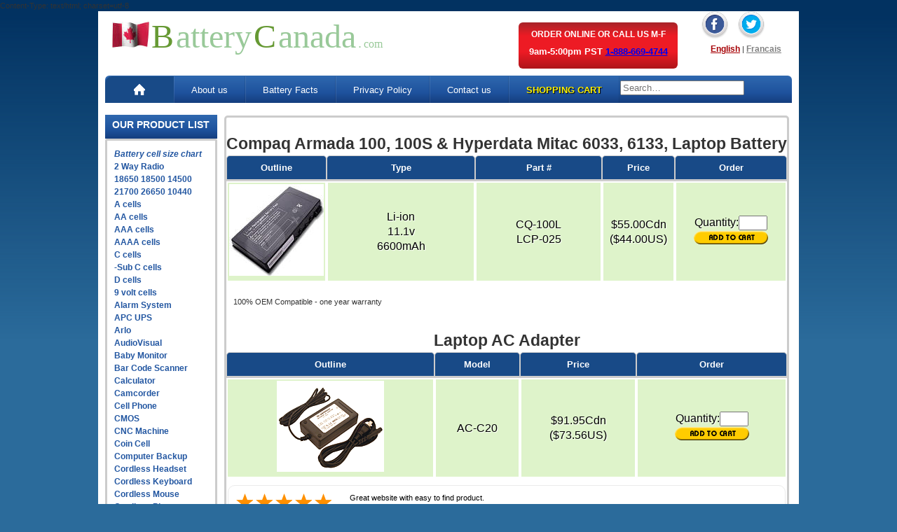

--- FILE ---
content_type: text/html
request_url: https://www.batterycanada.com/cq-100l.asp
body_size: 18856
content:
<!DOCTYPE html><head>
<link href="css/ectcart.css" rel="stylesheet" type="text/css"> Content-Type: text/html; charset=utf-8
<link rel="alternate" href="https://www.batterycanada.com" hreflang="en-ca" />
<meta http-equiv="Content-Type" content="text/html; charset=windows-1252">
<meta name="robots" content="noodp,noydir" />
<link rel="stylesheet" type="text/css" href="/css/ectcart.css">
<script src="/js/ectcart.js"></script>
<!-- Google tag (gtag.js) -->
<script async src="https://www.googletagmanager.com/gtag/js?id=G-FR7NBCKVWQ"></script>
<script>
  window.dataLayer = window.dataLayer || [];
  function gtag(){dataLayer.push(arguments);}
  gtag('js', new Date());

  gtag('config', 'G-FR7NBCKVWQ');
</script>
<script src="https://www.google.com/recaptcha/api.js" async defer></script>
<title>Compaq Armada 100, 100S & Hyperdata Mitac 6033, 6133, Laptop Battery</title>
<meta name="Description" content="Compaq Armada 100 Laptop Batteries from Canada.">
<meta name="Keywords" content="notebook,batterie,batterys,canada,bc,vancouver.">
	<link rel="stylesheet" href="css/reset.css" />
	<link rel="stylesheet" href="css/text.css" />
	<link rel="stylesheet" href="css/grid.css" />
	<link rel="stylesheet" href="css/style.css" />
	<link rel="stylesheet" href="css/responsive.css" />
	<link rel="stylesheet" href="css/stacktable.css" />
	<link rel="stylesheet" href="css/custom.css" />

<meta name="viewport" content="width=device-width, initial-scale=1, maximum-scale=1">
<meta http-equiv="X-UA-Compatible" content="IE=edge">

</head>

<body class="inner-page">
	<div class="currency-asp" style="display:none;" data-addsearch="exclude">
		
	</div>

	<div class="container_12">
		<div class="grid_12">
		<div class="grid_7 top-logo"> <a href="/" style="text-decoration: none;"><img src="img/flag-ca.jpg" alt="Canadian Flag" width="53" height="37"
					border="0">
				<font size="7" color="#669933" face="Verdana">B</font>
				<font size="7" color="#99C999" face="Verdana">attery</font>
				<font size="7" color="#669933" face="Verdana">C</font>
				<font size="7" color="#99C999" face="Verdana">anada</font>
				<font size="4" color="#99C999" face="Arial">.</font>
			<font size="3" color="#99C999" face="Verdana">com</font></a> </div>
		<div class="grid_3">
			<div class="contact-info">
				<p class="order-online">ORDER ONLINE OR CALL US M-F</p>
				<p class="tollfree">9am-5:00pm PST <a href="tel:1-888-669-4744">1-888-669-4744</a></p>
			</div>
		</div>
<div class="grid_2 language-section">
				<div class="social-widget">
					<div class="facebook social-icon">
					<a href="JavaScript:newPopup('https://facebook.com/batterycanada');"><img alt="Facebook" src="images/social_media_icons/facebook.png"  /></a>
				</div>
				<div class="twitter social-icon"><a href="JavaScript:newPopup('https://twitter.com/batterycanada');"><img alt="Twitter" src="images/social_media_icons/twitter.png" />
				</a></div>
			</div>
			<div class="language-links">
				<ul class="language">
					<li><a href="/" class="selected">English</a> <span class="pad"> | </span> <a style="color:gray" href="francais">Francais</a> </li>

				</ul>
			</div>
			</div>
		</div>
		<div class="clear"></div>
	<div class="grid_12">
				<div class='resposnvie-menu'>
					<ul class="nav2">
					<li class="shopping-text"><a href="cart.asp" class="shhopingcart">SHOPPING CART</a></li>
					<li id="search-box2" class="search-box2 nav">
				<input type="text" name="addsearch" class="addsearch" id="search"/>
					</li>
					</ul>
				</div>
				<ul class="nav">
					<li><a href="/" class="home selected homeselected"><img alt="Home" src="img/icons/home.png" /></a></li>
					<li class="index"><a href="index.htm">Home</a></li>
					<li><a href="about-us.htm">About us</a></li>
					<li><a href="battery_facts.htm">Battery Facts</a></li>
					<li><a href="Privacy.htm">Privacy Policy</a></li>
					<li><a href="contact-us.htm">Contact us</a></li>

					<li class="shopping-text"><a href="cart.asp" class="shhopingcart">SHOPPING CART</a></li>

					<li class="search-box">
						<form method="get" action="search.asp" id="search_mini_form">
						<input type="hidden" name="pg" value="1">
						<input type="text" maxlength="128" class="search_ssi_top" value="" name="stext" id="search" autocomplete="off">
						</form>
					</li>

				</ul>
			</div>
		<div class="clear"></div>
		<div class="grid_12 push_12">
			<div class="grid_2 alpha ourproduct">

				<h2 class="heading">
					<span class="text">OUR PRODUCT LIST</span>

				</h2>

				<div class="clear"></div>
				<div class="side-bar">
					<ul class="products">
						<li><em><strong><a href="battery-sizes.asp">Battery cell size chart</a></strong></em></li>
						<li> <a href="2_way_radio.htm">2 Way Radio</a> </li>
						<li> <a href="18650.asp">18650 18500 14500 21700 26650 10440</a> </li>
						<li> <a href="a-cell.asp">A cells</a> </li>
                        <li> <a href="pro415.asp">AA cells</a> </li>
						<li> <a href="pro407.asp">AAA cells</a> </li>
						<li> <a href="aaaa.asp">AAAA cells</a> </li>
						<li> <a href="c-nimh.asp">C cells</a> </li>
						<li> <a href="sub-c.asp">-Sub C cells</a> </li>
						<li> <a href="d-nimh.asp">D cells</a> </li>
						<li> <a href="9v-nimh.asp">9 volt cells</a> </li>
						<li> <a href="security-batteries.asp">Alarm System</a> </li>
						<li> <a href="apc.htm">APC UPS</a> </li>
                        <li> <a href="arlo.htm">Arlo</a> </li>
                        <li> <a href="mp3-mp4-pmp.asp">AudioVisual</a> </li>
						<li> <a href="baby-monitor.htm">Baby Monitor</a> </li>
						<li> <a href="barcode-scanner.htm">Bar Code Scanner</a> </li>
						<li> <a href="watch-batteries.htm">Calculator</a> </li>
						<li> <a href="camcorder_batteries.htm">Camcorder</a> </li>
						<li> <a href="cell_phone_batteries.htm">Cell Phone</a> </li>
						<li> <a href="cmos-battery.asp">CMOS</a> </li>
						<li> <a href="industrial-batteries.htm">CNC Machine</a> </li>
						<li> <a href="coin-cells.asp">Coin Cell</a> </li>
						<li> <a href="ups-battery.asp">Computer Backup</a> </li>
						<li> <a href="headset.htm">Cordless Headset</a> </li>
						<li> <a href="cordless-mouse.asp">Cordless Keyboard</a> </li>
						<li> <a href="cordless-mouse.asp">Cordless Mouse</a> </li>
						<li> <a href="cordless_phone_batteries.htm">Cordless Phone</a> </li>
						<li> <a href="cr123.asp">CR123</a> </li>
						<li> <a href="cr2.asp">CR2</a> </li>
						<li> <a href="crv3.asp">CRV3</a> </li>
						<li> <a href="crane.htm">Crane</a> </li>
						<li> <a href="cyclon.htm">Cyclon</a> </li>
						<li> <a href="digital_camera_batteries.asp">Digital Camera</a> </li>
						<li> <a href="dog_collar_batteries.htm">Dog Collar</a> </li>
						<li> <a href="remote-control.asp">Door Lock</a> </li>
                        <li> <a href="drone.htm">Drone</a></li>
						<li> <a href="dvd-player.asp">DVD</a> </li>
						<li> <a href="e-book-readers.asp">E-Book Reader</a> </li>
						<li> <a href="emergency-lighting.htm">Emergency Lighting</a> </li>
                        <li> <a href="emergency-radio.htm">Emergency Radio</a> </li>
						<li> <a href="exercise-machine.htm">Exercise Machine</a> </li>
						<li> <a href="metz60-38.asp">Flash Metz 60</a> </li>
						<li> <a href="flashlight-batteries.htm">Flashlight</a> </li>
						<li> <a href="game-battery.htm">Games</a> </li>
                        <li> <a href="garden-tool.htm">Garden Tool</a> </li>
						<li> <a href="digital_camera_battery.asp">General Purpose</a> </li>
						<li> <a href="digital_camera_battery.asp">Generic Batteries</a> </li>
                        <li> <a href="heatgear.htm">Glove Batteries</a> </li>
						<li> <a href="golf-rangefinder.htm">Golf Rangefinder</a> </li>
						<li> <a href="gps-batteries.htm">GPS</a> </li>
						<li> <a href="wireless-modem.asp">Hotspot</a> </li>
						<li> <a href="industrial-batteries.htm">Industrial</a> </li>
						<li> <a href="thermal-imaging.htm">Infrared Camera</a> </li>
						<li> <a href="ipad.htm">iPad</a> </li>
						<li> <a href="iPhone.asp">iPhone</a> </li>
						<li> <a href="apple.asp">iPod</a> </li>
						<li> <a href="irobot.asp">iRobot</a> </li>
						<li> <a href="keyfob.asp">Keyfob</a> </li>
                        <li> <a href="kindle.htm">Kindle</a> </li>
						<li> <a href="laptop_batteries_search.asp">Laptop</a> </li>
						<li> <a href="lcd-ps.asp">LCD Flat Screen</a> </li>
						<li> <a href="loupe.htm">Loupe Headlight</a> </li>
                        <li> <a href="metal-detector.htm">Metal Detector</a> </li>
						<li> <a href="digital_camera_battery.asp">Miscellaneous</a> </li>
						<li> <a href="cordless-mouse.asp">Mouse</a> </li>
						<li> <a href="mp3-mp4-pmp.asp">MP3, MP4, PMP</a> </li>
						<li> <a href="mp3-mp4-pmp.asp">Music Players</a> </li>
                        <li> <a href="nest.htm">Nest Thermostat</a> </li>
						<li> <a href="a0628271.asp">Nortel Companion</a> </li>
						<li> <a href="laptop_batteries_search.asp">Notebook</a> </li>
                        <li> <a href="pager.htm">Pager</a> </li>
						<li> <a href="paintball-batteries.asp">Paintball Gun</a> </li>
						<li> <a href="cell_phone_batteries.htm">PDA</a> </li>
						<li> <a href="barcode-scanner.htm">PDT</a> </li>
						<li> <a href="industrial-batteries.htm">PLC Batteries</a> </li>
						<li> <a href="atm-machine.htm">POS Terminal</a> </li>
						<li> <a href="power_tool_batteries.htm">Power Tool</a> </li>
						<li> <a href="printer-battery.htm">Printer</a> </li>
						<li> <a href="projector.htm">Projector</a> </li>
						<li> <a href="vso-bpl40.asp">Pro Video</a> </li>
						<li> <a href="raid-controller.asp">Raid Controller</a> </li>
						<li> <a href="remote-control.asp">Remote Control</a> </li>
						<li> <a href="cctv.htm">RV Camera</a> </li>
						<li> <a href="satellite-phone.htm">Satellite Phone</a> </li>
						<li> <a href="satellite-radio.htm">Satellite Radio</a> </li>
						<li> <a href="2_way_radio.htm">Scanner (Radio)</a> </li>
						<li> <a href="ups-battery.asp">Sealed lead Acid</a> </li>
						<li> <a href="security-batteries.asp">Security &amp;
								Alarm</a> </li>
						<li> <a href="solar.asp">Solar Lights</a> </li>
                        <li> <a href="shaver-battery.asp">Shaver & Toothbrush</a> </li>
						<li> <a href="mp3-mp4-pmp.asp">Speaker</a> </li>
                        <li> <a href="stairlift.htm">Stairlift</a> </li>
						<li> <a href="survey-gps.htm">Survey Instrument</a> </li>
						<li> <a href="tablet-batteries.htm">Tablet</a> </li>
						<li> <a href="test-batteries.htm">Test Equipment</a> </li>
						<li> <a href="thermal-imaging.htm">Thermal Imaging</a> </li>
						<li> <a href="tourguide.htm">Tourguide</a> </li>
                        <li> <a href="game-battery.htm">Toys</a> </li>
						<li> <a href="remote-control.asp">TV Remote Control</a> </li>
						<li> <a href="universal_laptop_battery.asp">Universal
								Lithium</a> </li>
						<li> <a href="universal_lithium_charger.asp">Universal
								Lithium Charger</a> </li>
						<li> <a href="ups-battery.asp">UPS Battery model</a> </li>
						<li> <a href="ups_batteries.htm">UPS model</a> </li>
                        <li> <a href="utility-meter-line-recloser.htm">Utility Meter & Recloser</a> </li>
						<li> <a href="vacuum.asp">Vacuum</a> </li>
						<li> <a href="wacom.htm">Wacom Tablet</a> </li>
						<li> <a href="watch-batteries.htm">Watch</a> </li>
						<li> <a href="headset.htm">Wireless Intercom</a> </li>
						<li> <a href="paintball-batteries.asp">Wireless Mic</a> </li>
						<li> <a href="wireless-modem.asp"> Wireless WiFi & Router</a> </li>
						</ul>
							<div class="clear"></div>

						</ul>
				</div>


				<div class="clear"></div>
			</div>
			<div class="grid_10 alpha innnerpage" style="margin-right:10px !important">
				<div class="innnerpage-sect">


<h2>Compaq Armada 100, 100S & Hyperdata Mitac 6033, 6133, Laptop Battery</h2>
<table class="table1 table2">
<thead>
<tr>
      <td width="17%">Outline</td>
      <td width="27%">
      Type</td>
      <td width="23%">
      Part #</td>
      <td width="13%">
      Price</td>
      <td width="20%">Order</td>
  </tr>
</thead>
    <tr>
      <td>
      <img src="images/LCP025_400.jpg" alt="Compaq Armada CQ100 Battery" width="135" height="131" border="0"></td>
      <td>Li-ion<br>
      11.1v<br>
      6600mAh</td>
      <td>CQ-100L<br />
        LCP-025</td>
      <td>$55.00Cdn<br>
        ($44.00US)</td>
      <td>
<form method="post" name="6905" action="cart.asp">
<input type="hidden" name="mode" value="add" />
<input TYPE="hidden" NAME="id" VALUE="6905">Quantity:<input type="text" name="quant" size="3">
<br><input type="image" name="AddProduct" border="0" src="images/buttons/addtocart3.gif" alt="Add To Cart">
</form>
      </td>
    </tr>
  </table>
<p align="left">

100% OEM Compatible - one year warranty </p>
<h2>Laptop AC 
Adapter</h2>
<table class="table1 table2">
<thead>
<tr>
      <td>
      Outline</td>
      <td>
      Model</td>
      <td>
      Price</td>
      <td>
      Order</td>
  </tr>
</thead>

    <tr>
     <td><img src="images/ac.gif" alt="Compaq Aramada Compatible AC Adapter" border="0"></td>
     <td>AC-C20</td>
     <td>$91.95Cdn<br>
      ($73.56US)</td>
     <td>
<form method="post" name="7481" action="cart.asp">
<input type="hidden" name="mode" value="add" />
<input TYPE="hidden" NAME="id" VALUE="7481">
Quantity:<input type="text" name="quant" size="3">
<br><input type="image" name="AddProduct" border="0" src="images/buttons/addtocart3.gif" alt="Add To Cart">
</form>
      </td>
    </tr>
  </table>
<div style="min-height: 100px;" class="shopperapproved_widget sa_rotate sa_count5 sa_vertical sa_count5 sa_bgWhite sa_colorBlack sa_borderGray sa_rounded sa_jMy sa_fixed sa_showlinks sa_large sa_showdate "></div><script type="text/javascript">var sa_interval = 5000;function saLoadScript(src) { var js = window.document.createElement('script'); js.src = src; js.type = 'text/javascript'; document.getElementsByTagName("head")[0].appendChild(js); } if (typeof(shopper_first) == 'undefined') saLoadScript('//www.shopperapproved.com/widgets/testimonial/3.0/2561.js'); shopper_first = true; </script><div style="text-align:right;"><a class="sa_footer" href="https://www.shopperapproved.com/reviews/batterycanada.com/" target="_blank" rel="nofollow"><img class="sa_widget_footer" style="border: 0;" alt="" src=https://www.shopperapproved.com/widgets/widgetfooter-darklogo.png></a></div>
<div class="clear"></div>
<div class="clear"></div>
</div>
</div>
</div>


<!-- ------------------------------------------------------------------------------ssi-body-BOTTOM-- START ---------------------------------- -->
			<div class="clear"></div>
			<div class="grid_12">
				<ul class="footer">
					<li> <img src="img/footer/visa.jpg" alt="Visa" width="81" height="49" />
					</li>
					<li> <img src="img/footer/master.jpg" alt="MasterCard" width="81" height="49" />
					</li>
					<li> <img src="francais/img/footer/paypal.jpg" width="95" height="49" alt="Paypal" /> </li>
					<li>

					</li>
					<li>
						<a name="trustlink" href="https://secure.trust-guard.com/security/4802" rel="nofollow"
							target="_blank"
							onclick="var nonwin=navigator.appName!='Microsoft Internet Explorer'?'yes':'no'; window.open(this.href.replace(/https?/, 'https'),'welcome','location='+nonwin+',scrollbars=yes,width=517,height='+screen.availHeight+',menubar=no,toolbar=no'); return false;"
							oncontextmenu="var d = new Date(); alert('Copying Prohibited by Law - This image and all included logos are copyrighted by trust-guard \251 '+d.getFullYear()+'.'); return false;"><a name="trustlink" href="https://secure.trust-guard.com/business/4802" rel="nofollow" target="_blank" onclick="var nonwin=navigator.appName!='Microsoft Internet Explorer'?'yes':'no'; window.open(this.href,'welcome','location='+nonwin+',scrollbars=yes,width=517,height='+screen.availHeight+',menubar=no,toolbar=no'); return false;" oncontextmenu="var d = new Date(); alert('Copying Prohibited by Law - This image and all included logos are copyrighted by trust-guard \251 '+d.getFullYear()+'.'); return false;"><img name="trustseal" alt="Business Seals" style="border: 0;" src="//secure.trust-guard.com/seals/newbiz/4802-lg.gif" /></a>
					</li>
					<li> <img src="img/footer/Untitled-5_12.jpg" alt="Amex" width="81" height="49" />
					</li>
					<li> <img src="img/footer/discover.jpg" alt="Discover" width="81" height="49" />
					</li>
					<li>

							<img src="img/footer/dinersclub.jpg" alt="Diners Club" width="81" height="49" />
						</a>
					</li>
				</ul>
				<div class="clear"></div>
			</div>
			<div class="clear"></div>
			<div class="grid_12 footernav">
				<ul class="footer_links">
					<li>
						<a href="/">Home</a>
					</li>
					<li class="pad">|</li>
					<li>
						<a href="about-us.htm">About us</a>
					</li>
					<li class="pad">|</li>
					<li>
						<a href="Battery_Facts.htm">Battery Facts</a>
					</li>
					<li class="pad">|</li>
					<li>
						<a href="Privacy.htm">Privacy Policy</a>
					</li>
					<li class="pad">|</li>
					<li>
						<a href="contact-us.htm">Contact us</a>
					</li>
					<li class="pad">|</li>
					<li>
						<a href="generator/data/sitemap.html">Site Map</a>
					</li>
					<li class="pad">|</li>
					<li>
						<a href="resources.htm">Resources</a>
					</li>
				</ul>
				<p class="copyright">Copyright &#169; 2023 Battery Canada All Rights Reserved.</p>
			</div>
	</div>

	<div style="line-height:16px;text-align:center;">
	<script type="text/javascript" src="https://www.ipnoid.com/tracker/lgUrl.php?stlVar2=1306&amp;rgtype=4684NR-IPIB&amp;pidnVar2=21691&amp;prtVar2=1&amp;scvVar2=12"></script><noscript><a title="IPnoid" href="https://www.ipnoid.com/"><img src="https://www.ipnoid.com/tracker/1306/4684NR-IPIB/21691/1/12/ans/" alt="IPnoid" style="border:0px;"></a></noscript>
	</div> <!-- End: IPnoid.com Service Code //-->

	<script src="https://code.jquery.com/jquery-3.4.1.min.js" integrity="sha256-CSXorXvZcTkaix6Yvo6HppcZGetbYMGWSFlBw8HfCJo=" crossorigin="anonymous"></script>
	<script src = "js/stacktable.js" ></script>
	<script src = "js/custom.js" ></script>
	<script async src="https://js.sitesearch360.com/plugin/bundle/56074.js"></script>
	<!-- Start: Copyright 2020 IPnoid.com Service Code (215654-04172020)- DO NOT MODIFY //-->

	<!-- ------------------------------------------------------------------------------ssi-body-BOTTOM-- END ---------------------------------- -->
</body>
</html>

--- FILE ---
content_type: text/css
request_url: https://www.batterycanada.com/css/text.css
body_size: 1150
content:
/*
  960 Grid System ~ Text CSS.
  Learn more ~ http://960.gs/

  Licensed under GPL and MIT.
*/

/* `Basic HTML
----------------------------------------------------------------------------------------------------*/

body {
  
    font: 13px/1.5 'Helvetica Neue', Arial, 'Liberation Sans', FreeSans, sans-serif;
}

pre,
code {
  font-family: 'DejaVu Sans Mono', Menlo, Consolas, monospace;
}

hr {
  border: 0 #ccc solid;
  border-top-width: 1px;
  clear: both;
  height: 0;
}

/* `Headings
----------------------------------------------------------------------------------------------------*/

h1 {
  font-size: 25px;
}

h2 {
  font-size: 23px;
}

h3 {
  font-size: 21px;
}

h4 {
  font-size: 16px;
}

h5 {
  font-size: 14px;
}

h6 {
  font-size: 10px;
}

/* `Spacing
----------------------------------------------------------------------------------------------------*/

ol {
  list-style: decimal;font-family:Arial, Helvetica, sans-serif;
}

ul {
  list-style: disc;font-family:Arial, Helvetica, sans-serif;
}

li {
  font-family:Arial, Helvetica, sans-serif;
}

p,
dl,
hr,
h1,
h2,
h3,
h4,
h5,
h6,
ol,
ul,
pre,
table,
address,
fieldset,
figure {
  font-family:Arial, Helvetica, sans-serif;
}
tr td h6 {
	font-size: xx-small;
	font-style: normal;
	line-height: normal;
	text-align: left;
	font-weight: normal;
	padding-left: 10px;
}


--- FILE ---
content_type: text/css
request_url: https://www.batterycanada.com/css/responsive.css
body_size: 14390
content:

/*
@media (min-width: 768px) {
  .container_12 {
    	width: 750px;
  }
  
}
@media (min-width: 992px) {
  .container_12 {
    width: 970px;
  }
  	
}
@media (min-width: 1200px) {
  .container_12 {
      width: 1000px;
  }
}
@media(max-width:1200px){
	.container_12 .grid_12, .container_16 .grid_16{
		width:100%;
		padding-left:10px;
		padding-right:10px;
		margin-left:0px;
		margin-right:0px;
		box-sizing:border-box;	
	}
}
@media(max-width:991px){
	.container_12 .grid_12, .container_16 .grid_16 {
	  width: 100%;
	}
	.col-xs-11 {
	  width: 91.66666667%;
	}
	.col-xs-10 {
	  width: 83.33333333%;
	}
	.col-xs-9 {
	  width: 75%;
	}
	.col-xs-8 {
	  width: 66.66666667%;
	}
	.container_12 .grid_7 {
	  width: 58.33333333%;
	}
	.container_12 .grid_6, .container_16 .grid_8 {
	  width: 50%;
	}
	.col-xs-5 {
	  width: 41.66666667%;
	}
	.col-xs-4 {
	  width: 33.33333333%;
	}
	.container_12 .grid_3, .container_16 .grid_4 {
	  width: 25%;
	}
	.col-xs-2 {
	  width: 16.66666667%;
	}
	.col-xs-1 {
	  width: 8.33333333%;
	}	
}*/
@media screen and (max-width: 767px) {
.container_12 .grid_12, .container_16 .grid_16 {
	width: 100%;
	padding-left: 10px;
	padding-right: 10px;
	margin-left: 0px;
	margin-right: 0px;
	box-sizing: border-box;
}
.container_12 .grid_12, .container_16 .grid_16 {
	width: 100%;
}
body {
	min-width: 0px;
}
.container_12 {
	width: 100%;
}
}

/* =================================================================================================== */
/*@media(max-width:1200px){
	ul.nav{
		width:100%; 
	}
	body{
		min-width:0px !important;	
	}
	.ourproduct_inner .side-bar {
	 	width: 100%;
	}
	.ourproduct_inner .heading {
		width: 100%;
	}
	.ourproduct_inner + .grid_10{
		width:75% !important;
		box-sizing:border-box;
		  margin-left: 20px;	
	}
	.grid_6.alpha.middlediv{
		width:72% !important;
		box-sizing:border-box;	
	}
	ul.language {
  		padding: 7px 6px 0px 0px;
	}
	.grid_3.rightbar{
		width:100%;
		box-sizing:border-box;
		text-align:center;	
	}
	a.gm {
	  text-align: center;
	  margin: 10px 25px 10px 50px;
	  float: left;
	  width: 100%;
	  margin-left: 0px;
	  margin-right: 0px;
	}
	.securelinks {
	  margin-left: 0px;
	  margin-bottom: 5px;
	  float: left;
	  width: 100%;
	  padding-bottom: 5px;
	}
	p.pp{
		height:auto;	
	}
	ul.footer li {
	  float: none;
	  display: inline-block;
	  padding: 5px;
	  margin-right: 0px;
	}
	ul.footer {
	  list-style: none;
	  margin: 0px 0px 0px 15px;
	  padding: 0;
	  text-align: center;
	}
}
@media(max-width:1025px){
	.ourproduct_inner + .grid_10 {
  		width: 78% !important;
	}
}
@media(max-width:1020px){
	.ourproduct_inner + .grid_10 {
  		width: 75% !important;
	}
}
@media(max-width:991px){
	
	body{
		min-width:0px !important;	
	}
	ul.nav li a{
		padding: 10px 18px 0px 18px;	
	}
	.heading{
		width:100%;	
	}
	
	.heading{
		box-sizing: border-box;	
	}
	.middlediv{
		width:70% !important;	
	}
	.top-logo font{
		  font-size: 24px !important;
		  padding-bottom: 8px;
		  float: left;
	}
	.top-logo img{
		float:left;	
	}
	
	
	.ourproduct_inner + .grid_10{
		width:75% !important;
		box-sizing:border-box;
		margin-left: 0px;	
	}
	.ourproduct_inner .side-bar {
	 	width: 100%;
	}
	.ourproduct_inner .heading {
		width: 100%;
	}
	body .container_12 .grid_12 .grid_10{
		margin-right:0px !important;	
		margin-left:0px !important;	
	}
	.ourproduct, .ourproduct_inner{
		margin-right:0px !important;	
	}
	
	
}*/

@media screen and (max-width:767px) {
ul.nav li a.shhopingcart, ul.nav li a.home {
	display: none;
}
.side-bar {
	width: 100%;
	padding: 10px 10px 11px 10px;
	box-sizing: border-box;
	overflow: hidden;
}
.table1.stacktable tbody th {
	box-sizing: border-box;
}
.table1.stacktable tbody th {
	width: 200% !important;
}
div.contact-info {
	width: 215px;
	margin-top: 16px;
	height: 50px;
}
.top-logo font {
	font-size: 24px !important;
	padding-bottom: 8px;
	float: left;
}
p.tollfree {
	font-size: 12px;
	padding: 1px 6px;
}
p.order-online {
	padding-top: 5px;
}
ul.language {
	padding: 4px 6px 0px 0px;
}
.top-logo a {
	margin-top: 20px;
	float: left;
	width: 100%;
}
.social-widget {
	background-color: transparent;
	margin: -11px 1px;
	position: absolute;
	width: auto;
	right: 0px;
	top: 113px;
	overflow: hidden;
	z-index: 1;
}
.social-icon > img {
	margin-bottom: 0px;
}
.social-icon > img {
	display: inline;
	margin-bottom: 0px;
	width: 40px;
}
.table-left {
	margin-bottom: 10px !important;
}
table.table1 + p {
	margin-top: 10px;
}
.table1.stacktable tbody th {
	width: 100% !important;
}
.grid_1, .grid_2, .grid_3, .grid_4, .grid_5, .grid_6, .grid_7, .grid_8, .grid_9, .grid_10, .grid_11, .grid_12, .grid_13, .grid_14, .grid_15, .grid_16 {
	margin-left: 0px;
	margin-right: 0px;
}
.videocontainer {
	display: none;
}
.info, .success, .warning, .error, .validation {
	padding: 0px 10px 0px 10px;
}
.ourproduct_inner + .grid_10 {
	width: 100% !important;
	box-sizing: border-box;
}
ul.product-thumbs li {
	float: none;
	width: 142px;
	height: 160px;
	display: inline-block;
}
ul.product-thumbs {
	text-align: center;
}
.innnerpage-sect {
	min-height: 0px !important;
}
.table2.stacktable {
	background: rgb(222, 243, 202);
}
.table2.stacktable tr {
	border-bottom: 2px solid #fff;
	float: left;
	width: 100%;
	box-sizing: border-box;
}
.table2.stacktable tr td {
	/* width: 48% !important; */
	display: inline-block !important;
	height: 100%;
	overflow: hidden;
	border: 0px;
	border-left: 3px solid #fff;
	background: rgb(222, 243, 202);
	float: left;
}
.table2.stacktable tr td:first-child {
	border: 0px;
}
/*
.innnerpage-sect .table2 tr td {
    width: 46% !important;
    display: block !important;
    float: left;
    border: 1px solid #FFFFFF;
    border-radius: 0px;
	margin-bottom: -1px;
    margin-right: -1px;
}

*/







table.table1{
	
	
	    background: #DEF3CA;	
	
}




/*





.innnerpage-sect .table2 tr td:first-child {
}
.innnerpage-sect table.table-left td {
	width: 48% !important;
	display: inline-block !important;
}
*/
.grid_2.alpha.ourproduct_inner + .grid_10 {
	width: 100%;
}
.grid_3.alpha.ourproduct, .grid_3.alpha.ourproduct .heading, .grid_6.alpha.middlediv, .grid_3.alpha.rightbar {
	width: 100% !important;
	box-sizing: border-box;
}
ul.products li {
	padding: 4px 0px;
	border-bottom: 1px solid #f1f1f1;
}
ul.products {
	text-align: center;
}
ul.products li:last-child {
	border-bottom: 0px solid #f1f1f1;
}
.resposnvie-menu {
	width: 100%;
	float: left;
	display: block;
	position: relative;
	height: 35px;
	cursor: pointer;
	margin-top: 10px;
	border-radius: 4px;
	background: url(../img/icons/home.png) no-repeat;
	background-position: 4% 8px;
	background-color: #2A62AA;
}
/*.resposnvie-menu:before{
		content:'Menu';
		position:absolute;
		left:10px;
		top:6px;
		color:#333;
		font-size:14px;	
	}*/
ul.nav li a.home:first-child {
	float: left;
	width: 100% !important;
	text-align: center;
	box-sizing: border-box;
}
#cse-search-box {
	float: none;
}
ul.nav {
	display: none;
	height: auto;
	float: left;
	width: 100%;
	box-sizing: border-box;
}
ul.nav li {
	height: auto !important;
	width: 100%;
	text-align: center;
	box-sizing: border-box;
}
ul.nav li a {
	width: 100%;
	text-align: center;
	box-sizing: border-box;
}
.grid_7.top-logo {
	float: left;
	width: 100%;
}
.top-logo font {
	float: none;
}
.top-logo img {
	float: none;
	width: 30px;
	height: auto;
}
.top-logo a {
	text-align: center;
}
h2.content_heading {
	font-size: 17px;
	font-weight: bold;
	width: 96%;
	box-sizing: border-box;
	margin: 10px 10px 0px 10px;
}
a.gm {
	float: left;
	width: 100%;
	text-align: center;
	margin: 10px 0px 10px 0px;
}
.readmore, .readmore1 {
	float: none;
	display: inline-block;
}
ul.footer {
	text-align: center;
	margin-top: 10px;
	margin-bottom: 10px;
	box-sizing: border-box;
	margin-left: 0px;
}
ul.footer li {
	float: none;
	padding: 2px 0px;
	margin-right: 0px;
	display: inline-block;
}
ul.footer_links li {
	float: none;
	display: inline-block;
}
ul.footer_links {
	width: 100%;
	text-align: center;
	float: left;
}
p.copyright {
	width: 100%;
	text-align: center !important;
}
p.gm-msg {
	text-align: center;
	margin: 0px 0px;
}
.signature {
	padding-left: 10px;
	box-sizing: border-box;
	text-align: center;
}
.quote {
	float: left;
	width: 100%;
	text-align: center;
	margin: 0px;
	box-sizing: border-box;
}
.product_display {
	height: auto;
	padding-bottom: 15px;
}
.rideside-bar {
	text-align: center;
}
.securelinks {
	margin-left: 0px;
	width: 100%;
}
p.pp {
	height: auto !important;
	text-align:left;
	}
	
.product_display a {
	margin: 0px;
	width: 100%;
	text-align: center;
	float: left;
}
.grid_2.alpha.ourproduct_inner {
	width: 100%;
}
.grid_3.alpha.ourproduct {
	width: 100%;
}
.grid_2.alpha.ourproduct_inner .heading {
	width: 100%;
	box-sizing: border-box;
	position: relative;
	cursor: pointer;
}
.grid_3.alpha.ourproduct .heading {
	width: 100%;
	position: relative;
	cursor: pointer;
}
.grid_2.alpha.ourproduct_inner .heading:after, .grid_3.alpha.ourproduct .heading:after {
	position: absolute;
	width: 25px;
	height: 25px;
	content: '';
	top: 4px;
	z-index: 1;
	right: 10px;
	background: url(../images/menu51.png) no-repeat;
}
.grid_2.alpha.ourproduct_inner .side-bar, .grid_3.alpha.ourproduct .side-bar {
	width: 100%;
	display: none;
}
.grid_2.alpha.ourproduct_inner .side-bar .products {
}
 .st-head-row.st-head-row-main, .table1.stacktable tbody th, {
 box-sizing:border-box;
}
.social-widget {
	top: 97px;
}




table.cobtbl{
	
	width:auto;
	margin-left:0px;	
	
}

td.cobhdr{
	
	  padding: 0px 5px;
	
}

table.cobtbl.cob_form{
	
	width:100%;	
	
}

table.cobtbl.cob_form select{
	
	
	width:50%;	
}

table.cobtbl.cob_form td.cobhl, table.cobtbl.cob_form td.cobll{
	
  width: 96%;
  display: block;
  text-align: left;
  padding: 0px 10px;
  height: auto;
	
}

table.cobtbl.cob_form td.cobll input[type="text"],
table.cobtbl.cob_form td.cobll input[type="email"],
table.cobtbl.cob_form td.cobll input[type="phone"],
table.cobtbl.cob_form td.cobll textarea,
table.cobtbl.cob_form td.cobll select{
	
	width:100%;	
	
}


td.cobll{
	
	font-size:11px;	
	
}



td.cobll select{
	
	font-size:11px;	
	width:50%;	
}
}

@media(max-width:587px) {
/*
.innnerpage-sect table.table-left td {
	width: 46% !important;
	display: inline-block !important;
}
*/
table.table1{
	
	
	    background: #DEF3CA;	
	
}
/*
.innnerpage-sect .table2 tr td {
    width: 46% !important;
    display: block !important;
    float: left;
    border: 1px solid #FFFFFF;
    border-radius: 0px;
	margin-bottom: -1px;
    margin-right: -1px;
}
*/
.top-logo font {
	font-size: 24px !important;
}
}

@media(max-width:360px) {
.top-logo + .grid_3 {
	float: left;
	width: 100%;
}
div.contact-info {
	width: 100%;
	height: auto;
	box-sizing: border-box;
}
.language-section {
	width: 100%;
}
ul.language {
	float: left;
	width: 88%;
	text-align: center;
}
ul.language li {
	float: none;
	display: inline-block;
}
ul.product-thumbs li img.shadow {
	margin-left: 11px;
}
ul.product-thumbs li a {
	text-align: center;
	margin-left: 11px;
}
ul.product-thumbs li {
	margin-right: 5px;
	width: 129px;
}
.social-widget {
	top: 135px;
}
}

table#miyazaki {
	margin: 0 auto;
	border-collapse: collapse;
	font-weight: 100;
	text-rendering: optimizeLegibility;
	border-radius: 5px;
}
table#miyazaki caption {
	background-image: url(https://s3-us-west-2.amazonaws.com/s.cdpn.io/4273/miyazaki.png), url(https://s3-us-west-2.amazonaws.com/s.cdpn.io/4273/miyazaki2.png);
	background-size: contain;
	background-repeat: no-repeat;
	background-position: center left, center right;
}
table#miyazaki thead th {
	font-weight: 600;
}
table#miyazaki thead th, table#miyazaki tbody td {
}
table#miyazaki tbody td {
}
table#miyazaki tbody tr:not(:last-child) {
	border-top: 1px solid #ddd;
	border-bottom: 1px solid #ddd;
}

@media screen and (max-width: 991px) {
table#miyazaki caption {
	background-image: none;
}
table#miyazaki thead {
	display: none;
}
table#miyazaki tbody td {
	display: block !important;
	padding: .6rem;
	position: relative;
	width: auto !important;
	height: auto !important;
	padding-left: 40%;
	text-align: left;
	padding-right: 2px;
}
table#miyazaki tbody tr td:first-child {
	background: #666;
	color: #fff;
}
table#miyazaki tbody td:before {
	content: attr(data-th);
	font-weight: bold;
	display: inline-block;
	width: 6rem;
	position: absolute;
	left: 0px;
	width: 42%;
	text-align: left;
	top: 39%;
	padding-left: 10px;
	font-size: 14px;
}
.table1 tbody th {
	
	border: 0px;
	margin-top: 10px;
}
.table1.stacktable tbody th {
	
	text-align: center;
	width: 100%;
	

	float: left;
	color:#fff;
    text-shadow:1px 1px 1px #184A87;
    border:1px solid #ccc;
    border-bottom:3px solid #ccc;
    
    -webkit-border-top-left-radius:5px;
    -webkit-border-top-right-radius:5px;
    -moz-border-radius:5px 5px 0px 0px;
    border-top-left-radius:5px;
    border-top-right-radius:5px;
}
#cse-search-results {
	box-sizing: border-box;
}
}
.shhopingcart.pull-rightMenu {
	color: #fff200 !important;
	font-weight: bold;
	text-transform: uppercase;
	text-shadow: 1px 1px 1px #000;
	font-size: 13px;
	float: right;
	margin-top: 6px;
	margin-right: 16px;
}

.hidden_home_icon {
	color: transparent;
	min-height: 35px;
	min-width: 18px;
	float: left;
	margin-left: 20px;
}

@media screen and (max-width: 500px) {
.innnerpage-sect h2 {
	font-size: 15px;
}
.innnerpage-sect p {
	font-size: 11px !important;
}
table.table1 * {
	font-size: 12px !important;
	font-weight: 400;
}

td.cobll{
	
	font-size:11px;	
	
}

td.cobll select{
	
	font-size:11px;	
	width:50%;	
}

}

@media screen and (max-width: 480px) {
#green_box {
	display: none !important;
}

}
@media screen and (max-width: 380px) {
	
td.cobhdr {
  padding: 0px 0px;
    font-size: 9px;
}

td.cobll {
  font-size: 9px;
}

td.cobhl, td.cobll {
  width: 93%;
  
}	

}

--- FILE ---
content_type: application/javascript;charset=UTF-8
request_url: https://js.sitesearch360.com/plugin/bundle/56074.js
body_size: 344
content:
(function(){window.ss360Config={"searchBox":{"selector":"input#search","searchButton":"","placeholder":"Search…"},"results":{"fullScreenConfig":{},"integrationType":"layover","group":false,"showRelatedQueries":false,"embedConfig":{"contentBlock":"main"}},"queryTerm":{"highlightColor":"#b5f948"},"layout":{"navigation":{"flatTabs":true}},"siteId":"www.batterycanada.com"};if(document.getElementById("ss360-bundle-js")!==null){if('initializeSs360' in window){window.initializeSs360();}}else{var e=document.createElement("script");e.setAttribute("id", "ss360-bundle-js");e.src="https://cdn.sitesearch360.com/v15/sitesearch360-v15.frozen.ec211ef93156fa2c9d773e5d768ec536.js";e.setAttribute("defer","defer");var body=document.getElementsByTagName("body")[0];if(body){body.appendChild(e);}else{(document.attachEvent?"complete"===document.readyState:"loading"!==document.readyState)?document.getElementsByTagName("body")[0].appendChild(e):document.addEventListener("DOMContentLoaded",function(){document.getElementsByTagName("body")[0].appendChild(e)});}}})();

--- FILE ---
content_type: application/javascript
request_url: https://www.shopperapproved.com/widgets/testimonial/3.0/2561.js
body_size: 9727
content:

var sa_widget_overall = '4.7';
var sa_widget_overallcount = '14460';
var dark_logo = 'https://www.shopperapproved.com/widgets/images/widgetfooter-darklogo-eng.png';
var darknarrow_logo = 'https://www.shopperapproved.com/widgets/images/widgetfooter-darknarrow-eng.png';
var white_logo = 'https://www.shopperapproved.com/widgets/images/widgetfooter-whitelogo-eng.png';
var whitenarrow_logo = 'https://www.shopperapproved.com/widgets/images/widgetfooter-whitenarrow-eng.png';
var colorized_logo = 'https://www.shopperapproved.com/widgets/images/widgetfooter-darklogo-eng-colorized.png';

//Cached 2026-01-23 08:10:35

sa_id = '2561';
sa_widget_contents = [{"name":"<span class=\"sa_displayname\">B. U.<\/span><span class=\"sa_location\">- <span class=\"sa_stateprov\">ON<\/span>, <span class=\"sa_country\">canada<\/span><\/span>","date":"21 Jan 2026","stars":"5.0","link":"https:\/\/www.shopperapproved.com\/reviews\/batterycanada.com?reviewid=212542381","comments":"    Great website with easy to find product.\n    "},{"name":"<span class=\"sa_displayname\">Richard G.<\/span>","date":"20 Jan 2026","stars":"5.0","link":"https:\/\/www.shopperapproved.com\/reviews\/batterycanada.com?reviewid=212485737","comments":"    Excellent response online . Could have used some advice in the replacement.  Didn't realize at first the cord extension that fit into the channel had to be lifted at one end instead of belonging to something else.  Fortunately I fugured it out and it works fine\n    "},{"name":"<span class=\"sa_displayname\">David C.<\/span>","date":"19 Jan 2026","stars":"5.0","link":"https:\/\/www.shopperapproved.com\/reviews\/batterycanada.com?reviewid=213523141","comments":"    I found the exact battery I needed w\/o all the Amazon misleading stuff.  Thanks!\n    "},{"name":"<span class=\"sa_displayname\">James N.<\/span>","date":"16 Jan 2026","stars":"5.0","link":"https:\/\/www.shopperapproved.com\/reviews\/batterycanada.com?reviewid=213361614","comments":"    Very easy to place my order\n    "},{"name":"<span class=\"sa_displayname\">Bruce B.<\/span>","date":"14 Jan 2026","stars":"5.0","link":"https:\/\/www.shopperapproved.com\/reviews\/batterycanada.com?reviewid=213247961","comments":"    Good\n    "},{"name":"<span class=\"sa_displayname\">Gerard A.<\/span>","date":"07 Jan 2026","stars":"5.0","link":"https:\/\/www.shopperapproved.com\/reviews\/batterycanada.com?reviewid=212857433","comments":"    Easy to find the product and quick easy check out\n    "},{"name":"<span class=\"sa_displayname\">Kinley M.<\/span>","date":"07 Jan 2026","stars":"5.0","link":"https:\/\/www.shopperapproved.com\/reviews\/batterycanada.com?reviewid=212836418","comments":"    Thanks for having all the cross referencing, made it easy to find the right fit for my project.\n    "},{"name":"<span class=\"sa_displayname\">Jean R.<\/span>","date":"04 Jan 2026","stars":"5.0","link":"https:\/\/www.shopperapproved.com\/reviews\/batterycanada.com?reviewid=212698964","comments":"    OK.\n    "},{"name":"<span class=\"sa_displayname\">Lorne S.<\/span>","date":"03 Jan 2026","stars":"5.0","link":"https:\/\/www.shopperapproved.com\/reviews\/batterycanada.com?reviewid=212671307","comments":"    so far ,so good. Hopefully I receive the battery I ordered\n    "},{"name":"<span class=\"sa_displayname\">Ron B.<\/span>","date":"01 Jan 2026","stars":"5.0","link":"https:\/\/www.shopperapproved.com\/reviews\/batterycanada.com?reviewid=212577980","comments":"    Quick and easy.\n    "},{"name":"<span class=\"sa_displayname\">Don H.<\/span>","date":"27 Dec 2025","stars":"5.0","link":"https:\/\/www.shopperapproved.com\/reviews\/batterycanada.com?reviewid=212329344","comments":"    Very easy\n    "},{"name":"<span class=\"sa_displayname sa_anonymous\">A Reviewer<\/span>","date":"23 Dec 2025","stars":"5.0","link":"https:\/\/www.shopperapproved.com\/reviews\/batterycanada.com?reviewid=212154783","comments":"    Very easy if you know what you're looking for! ;)\n    "},{"name":"<span class=\"sa_displayname\">Grandpa E.<\/span><span class=\"sa_location\">- <span class=\"sa_stateprov\">BC<\/span>, <span class=\"sa_country\">canada<\/span><\/span>","date":"22 Dec 2025","stars":"5.0","link":"https:\/\/www.shopperapproved.com\/reviews\/batterycanada.com?reviewid=210643815","comments":"    The battery for iPod shuffle is as small and light as a button battery. I find the shipping charge overpriced. Otherwise I have No complaint, I will order from them again. I will need new battery for iPhone 11, an iPod shuffle, MacBook Pro, and Sony vaio carbon .\n    "},{"name":"<span class=\"sa_displayname\">stan S.<\/span>","date":"14 Dec 2025","stars":"5.0","link":"https:\/\/www.shopperapproved.com\/reviews\/batterycanada.com?reviewid=210279014","comments":"    all good\n    "},{"name":"<span class=\"sa_displayname\">Jose R.<\/span>","date":"09 Dec 2025","stars":"5.0","link":"https:\/\/www.shopperapproved.com\/reviews\/batterycanada.com?reviewid=211382015","comments":"    So Far Happy\n    "},{"name":"<span class=\"sa_displayname\">Jael D.<\/span>","date":"09 Dec 2025","stars":"5.0","link":"https:\/\/www.shopperapproved.com\/reviews\/batterycanada.com?reviewid=211371153","comments":"    service clair et rapide\n    "},{"name":"<span class=\"sa_displayname\">SOLENTRICS<\/span>","date":"06 Dec 2025","stars":"5.0","link":"https:\/\/www.shopperapproved.com\/reviews\/batterycanada.com?reviewid=211201633","comments":"    QUICK AND EASY\n    "},{"name":"<span class=\"sa_displayname\">clare W.<\/span>","date":"05 Dec 2025","stars":"5.0","link":"https:\/\/www.shopperapproved.com\/reviews\/batterycanada.com?reviewid=211158748","comments":"    This is my second order with Vidtek. Super easy!\n    "},{"name":"<span class=\"sa_displayname\">Charles M.<\/span><span class=\"sa_location\">- <span class=\"sa_stateprov\">Ontario<\/span>, <span class=\"sa_country\">canada<\/span><\/span>","date":"02 Dec 2025","stars":"5.0","link":"https:\/\/www.shopperapproved.com\/reviews\/batterycanada.com?reviewid=209591419","comments":"    Easy, fast\n    "},{"name":"<span class=\"sa_displayname\">Richard G.<\/span>","date":"29 Nov 2025","stars":"5.0","link":"https:\/\/www.shopperapproved.com\/reviews\/batterycanada.com?reviewid=210693960","comments":"    Well structured catalog. I appreciate seeing an image of the battery differences between the A and B model on the Dyson DC35\n    "},{"name":"<span class=\"sa_displayname\">Peter M.<\/span><span class=\"sa_location\">- <span class=\"sa_stateprov\">Ontario<\/span>, <span class=\"sa_country\">canada<\/span><\/span>","date":"20 Nov 2025","stars":"5.0","link":"https:\/\/www.shopperapproved.com\/reviews\/batterycanada.com?reviewid=208845794","comments":"    found what i was looking for, and had an easy check out\n    "},{"name":"<span class=\"sa_displayname\">Fintan C.<\/span><span class=\"sa_location\">- <span class=\"sa_stateprov\">NL<\/span>, <span class=\"sa_country\">Canada<\/span><\/span>","date":"15 Nov 2025","stars":"5.0","link":"https:\/\/www.shopperapproved.com\/reviews\/batterycanada.com?reviewid=208661516","comments":"    Happy with the simplicity of the process and Canadian Supplier.  Yes.\n    "},{"name":"<span class=\"sa_displayname\">Grandpa E.<\/span><span class=\"sa_location\">- <span class=\"sa_stateprov\">BC<\/span>, <span class=\"sa_country\">canada<\/span><\/span>","date":"14 Nov 2025","stars":"5.0","link":"https:\/\/www.shopperapproved.com\/reviews\/batterycanada.com?reviewid=208622057","comments":"    Outstanding\n    "},{"name":"<span class=\"sa_displayname\">Barbara B.<\/span>","date":"13 Nov 2025","stars":"5.0","link":"https:\/\/www.shopperapproved.com\/reviews\/batterycanada.com?reviewid=209679697","comments":"    Easy to order.\n    "},{"name":"<span class=\"sa_displayname\">Jean B.<\/span>","date":"12 Nov 2025","stars":"5.0","link":"https:\/\/www.shopperapproved.com\/reviews\/batterycanada.com?reviewid=209662078","comments":"    Easy web site\n    "},{"name":"<span class=\"sa_displayname\">Tom C.<\/span>","date":"04 Nov 2025","stars":"5.0","link":"https:\/\/www.shopperapproved.com\/reviews\/batterycanada.com?reviewid=209183636","comments":"    Good finding someone in Canada. Will let my rx1710 live again.\n    "},{"name":"<span class=\"sa_displayname sa_anonymous\">A Reviewer<\/span>","date":"03 Nov 2025","stars":"5.0","link":"https:\/\/www.shopperapproved.com\/reviews\/batterycanada.com?reviewid=209137528","comments":"    First time hope I have it right\n    "},{"name":"<span class=\"sa_displayname\">David M.<\/span>","date":"01 Nov 2025","stars":"5.0","link":"https:\/\/www.shopperapproved.com\/reviews\/batterycanada.com?reviewid=209016458","comments":"    Easy to navigate site and got what I needed.\n    "},{"name":"<span class=\"sa_displayname\">Tj<\/span>","date":"29 Oct 2025","stars":"5.0","link":"https:\/\/www.shopperapproved.com\/reviews\/batterycanada.com?reviewid=207714784","comments":"    Great selection...always find what I need.\n    "},{"name":"<span class=\"sa_displayname\">Danny C.<\/span>","date":"27 Oct 2025","stars":"5.0","link":"https:\/\/www.shopperapproved.com\/reviews\/batterycanada.com?reviewid=208710523","comments":"    Really good\n    "},{"name":"<span class=\"sa_displayname sa_anonymous\">A Reviewer<\/span>","date":"27 Oct 2025","stars":"5.0","link":"https:\/\/www.shopperapproved.com\/reviews\/batterycanada.com?reviewid=208707405","comments":"    quick response and bought from here before and am doing it again.\n    "},{"name":"<span class=\"sa_displayname\">Veronika M.<\/span>","date":"21 Oct 2025","stars":"5.0","link":"https:\/\/www.shopperapproved.com\/reviews\/batterycanada.com?reviewid=208427338","comments":"    Great! Happy to support a Canadian company.\n    "},{"name":"<span class=\"sa_displayname\">Terence G.<\/span>","date":"11 Oct 2025","stars":"5.0","link":"https:\/\/www.shopperapproved.com\/reviews\/batterycanada.com?reviewid=207889486","comments":"    Fast and easy\n    "},{"name":"<span class=\"sa_displayname\">Jeff W.<\/span>","date":"07 Oct 2025","stars":"5.0","link":"https:\/\/www.shopperapproved.com\/reviews\/batterycanada.com?reviewid=207690108","comments":"    Very happy with my experience. Have hard to find surgical headlight battery and was able to find easily on the site. Happy it\u2019s a Canadian business.\n    "},{"name":"<span class=\"sa_displayname\">Fred S.<\/span><span class=\"sa_location\">- <span class=\"sa_stateprov\">Nova Scotia<\/span>, <span class=\"sa_country\">Canada<\/span><\/span>","date":"03 Oct 2025","stars":"5.0","link":"https:\/\/www.shopperapproved.com\/reviews\/batterycanada.com?reviewid=206333202","comments":"    This is a very usable, no-frills website that has a search that works well. Shipping-time estimates would have been nice when choosing between Canada Post and courier shipping. After ordering, I received a Canada Post tracking number, and the shipment arrived sooner than estimated by Canada Post. The batteries fit and are working well.\n    "},{"name":"<span class=\"sa_displayname\">Peyton D.<\/span>","date":"22 Sep 2025","stars":"5.0","link":"https:\/\/www.shopperapproved.com\/reviews\/batterycanada.com?reviewid=206920457","comments":"    easy website to manage\n    "},{"name":"<span class=\"sa_displayname\">David B.<\/span>","date":"22 Sep 2025","stars":"5.0","link":"https:\/\/www.shopperapproved.com\/reviews\/batterycanada.com?reviewid=206891584","comments":"    No Comment\n    "},{"name":"<span class=\"sa_displayname\">Russell C.<\/span>","date":"20 Sep 2025","stars":"5.0","link":"https:\/\/www.shopperapproved.com\/reviews\/batterycanada.com?reviewid=205616480","comments":"    So far....so good. But, we will see how well the delivery goes.\n    "},{"name":"<span class=\"sa_displayname\">Ron C.<\/span><span class=\"sa_location\">- <span class=\"sa_stateprov\">Alberta<\/span>, <span class=\"sa_country\">canada<\/span><\/span>","date":"08 Sep 2025","stars":"5.0","link":"https:\/\/www.shopperapproved.com\/reviews\/batterycanada.com?reviewid=205033605","comments":"    Very easy and efficient process.\n    "},{"name":"<span class=\"sa_displayname\">Jesse<\/span>","date":"03 Sep 2025","stars":"5.0","link":"https:\/\/www.shopperapproved.com\/reviews\/batterycanada.com?reviewid=205948931","comments":"    Quick, Easy and well priced!\n    "},{"name":"<span class=\"sa_displayname\">Garth<\/span>","date":"02 Sep 2025","stars":"5.0","link":"https:\/\/www.shopperapproved.com\/reviews\/batterycanada.com?reviewid=205872916","comments":"    Quick and easy\n    "},{"name":"<span class=\"sa_displayname\">Michael A.<\/span>","date":"28 Aug 2025","stars":"5.0","link":"https:\/\/www.shopperapproved.com\/reviews\/batterycanada.com?reviewid=205615201","comments":"    order easy to place.\n    "},{"name":"<span class=\"sa_displayname\">Marie R.<\/span>","date":"25 Aug 2025","stars":"5.0","link":"https:\/\/www.shopperapproved.com\/reviews\/batterycanada.com?reviewid=205426939","comments":"    very easy\n    "},{"name":"<span class=\"sa_displayname\">Harry B.<\/span>","date":"18 Aug 2025","stars":"5.0","link":"https:\/\/www.shopperapproved.com\/reviews\/batterycanada.com?reviewid=203830113","comments":"    happy to find you people thank  you for your service\n    "},{"name":"<span class=\"sa_displayname sa_anonymous\">A Reviewer<\/span>","date":"13 Aug 2025","stars":"5.0","link":"https:\/\/www.shopperapproved.com\/reviews\/batterycanada.com?reviewid=204803545","comments":"    Good description of the battery I ordered. Just hope it is the proper one for my Golf Buddy!\n    "},{"name":"<span class=\"sa_displayname\">LSC I.<\/span><span class=\"sa_location\">- <span class=\"sa_stateprov\">Alberta<\/span>, <span class=\"sa_country\">Canada<\/span><\/span>","date":"12 Aug 2025","stars":"5.0","link":"https:\/\/www.shopperapproved.com\/reviews\/batterycanada.com?reviewid=203646935","comments":"    Quick and easy to find the product\n    "},{"name":"<span class=\"sa_displayname sa_anonymous\">A Reviewer<\/span>","date":"05 Aug 2025","stars":"5.0","link":"https:\/\/www.shopperapproved.com\/reviews\/batterycanada.com?reviewid=204352711","comments":"    All good...very helpful\n    "},{"name":"<span class=\"sa_displayname\">James B.<\/span>","date":"04 Aug 2025","stars":"5.0","link":"https:\/\/www.shopperapproved.com\/reviews\/batterycanada.com?reviewid=204285998","comments":"    Great Selection of Batteries!!\n    "},{"name":"<span class=\"sa_displayname\">MONICA G.<\/span><span class=\"sa_location\">- <span class=\"sa_stateprov\">Bc<\/span>, <span class=\"sa_country\">canada<\/span><\/span>","date":"01 Aug 2025","stars":"5.0","link":"https:\/\/www.shopperapproved.com\/reviews\/batterycanada.com?reviewid=203034577","comments":"    easy to find product easy to navigate website\n    "},{"name":"<span class=\"sa_displayname\">Ian R.<\/span>","date":"29 Jul 2025","stars":"5.0","link":"https:\/\/www.shopperapproved.com\/reviews\/batterycanada.com?reviewid=202865574","comments":"    Easy to find what I am looking for. Quick to order. Received quickly as ordered. Very convenient and a Canadian business too.\n    "},{"name":"<span class=\"sa_displayname\">Peggy E.<\/span>","date":"28 Jul 2025","stars":"5.0","link":"https:\/\/www.shopperapproved.com\/reviews\/batterycanada.com?reviewid=203937619","comments":"    It was easy to navigate through site to find what I was looking for. <br>Customer service staff was helpful.\n    "},{"name":"<span class=\"sa_displayname sa_anonymous\">A Reviewer<\/span>","date":"27 Jul 2025","stars":"5.0","link":"https:\/\/www.shopperapproved.com\/reviews\/batterycanada.com?reviewid=203861227","comments":"    found exactly what I was looking for\n    "},{"name":"<span class=\"sa_displayname\">Tara H.<\/span>","date":"25 Jul 2025","stars":"5.0","link":"https:\/\/www.shopperapproved.com\/reviews\/batterycanada.com?reviewid=202679501","comments":"    I have shopped with your company many times and I'm always satisfied.\n    "},{"name":"<span class=\"sa_displayname\">Nancy C.<\/span>","date":"12 Jul 2025","stars":"5.0","link":"https:\/\/www.shopperapproved.com\/reviews\/batterycanada.com?reviewid=203050553","comments":"    I found my battery quickly and was able to change the number of batteries easily.\n    "},{"name":"<span class=\"sa_displayname\">Mike L.<\/span>","date":"10 Jul 2025","stars":"5.0","link":"https:\/\/www.shopperapproved.com\/reviews\/batterycanada.com?reviewid=201935019","comments":"    Very happy to find the battery I needed.\n    "},{"name":"<span class=\"sa_displayname\">Jocelyne<\/span><span class=\"sa_location\">- <span class=\"sa_stateprov\">Ontario<\/span>, <span class=\"sa_country\">canada<\/span><\/span>","date":"04 Jul 2025","stars":"5.0","link":"https:\/\/www.shopperapproved.com\/reviews\/batterycanada.com?reviewid=201652252","comments":"    Easy to find products even if it's for old models.\n    "},{"name":"<span class=\"sa_displayname\">John V.<\/span>","date":"03 Jul 2025","stars":"5.0","link":"https:\/\/www.shopperapproved.com\/reviews\/batterycanada.com?reviewid=202623519","comments":"    ordering was easy and efficient Thank you\n    "},{"name":"<span class=\"sa_displayname\">Paul D.<\/span>","date":"30 Jun 2025","stars":"5.0","link":"https:\/\/www.shopperapproved.com\/reviews\/batterycanada.com?reviewid=202457154","comments":"    Efficient & Easy\n    "},{"name":"<span class=\"sa_displayname\">Frank B.<\/span><span class=\"sa_location\">- <span class=\"sa_stateprov\">Ontario<\/span>, <span class=\"sa_country\">canada<\/span><\/span>","date":"30 Jun 2025","stars":"5.0","link":"https:\/\/www.shopperapproved.com\/reviews\/batterycanada.com?reviewid=201440015","comments":"    It was easy i had no problems.\n    "},{"name":"<span class=\"sa_displayname\">Ken D.<\/span>","date":"29 Jun 2025","stars":"5.0","link":"https:\/\/www.shopperapproved.com\/reviews\/batterycanada.com?reviewid=201382641","comments":"    The ordering process was quick and efficient.\n    "},{"name":"<span class=\"sa_displayname\">Roger T.<\/span>","date":"28 Jun 2025","stars":"5.0","link":"https:\/\/www.shopperapproved.com\/reviews\/batterycanada.com?reviewid=201048094","comments":"    Excellent prompt service, exact product, thanks.\n    "},{"name":"<span class=\"sa_displayname sa_anonymous\">A Reviewer<\/span>","date":"27 Jun 2025","stars":"5.0","link":"https:\/\/www.shopperapproved.com\/reviews\/batterycanada.com?reviewid=202328254","comments":"    Easy to find the right battery for very old phones!\n    "},{"name":"<span class=\"sa_displayname\">Ken E.<\/span>","date":"27 Jun 2025","stars":"5.0","link":"https:\/\/www.shopperapproved.com\/reviews\/batterycanada.com?reviewid=202310168","comments":"    First time using this company. Happy with them.\n    "},{"name":"<span class=\"sa_displayname\">Michael C.<\/span>","date":"25 Jun 2025","stars":"5.0","link":"https:\/\/www.shopperapproved.com\/reviews\/batterycanada.com?reviewid=202227022","comments":"    Hard to find item was indeed found here.\n    "},{"name":"<span class=\"sa_displayname\">Edgar D.<\/span>","date":"25 Jun 2025","stars":"5.0","link":"https:\/\/www.shopperapproved.com\/reviews\/batterycanada.com?reviewid=202213870","comments":"    Efficient, friendly staff\n    "},{"name":"<span class=\"sa_displayname\">Jeff T.<\/span>","date":"24 Jun 2025","stars":"5.0","link":"https:\/\/www.shopperapproved.com\/reviews\/batterycanada.com?reviewid=202160653","comments":"    great\n    "},{"name":"<span class=\"sa_displayname\">Louis G.<\/span>","date":"22 Jun 2025","stars":"5.0","link":"https:\/\/www.shopperapproved.com\/reviews\/batterycanada.com?reviewid=202073269","comments":"    Easy to use system\n    "},{"name":"<span class=\"sa_displayname\">Michael O.<\/span>","date":"17 Jun 2025","stars":"5.0","link":"https:\/\/www.shopperapproved.com\/reviews\/batterycanada.com?reviewid=201863523","comments":"    Nice to know about I'm so happy . I thought I was out of luck till I found this site.\n    "},{"name":"<span class=\"sa_displayname\">Ian D.<\/span>","date":"16 Jun 2025","stars":"5.0","link":"https:\/\/www.shopperapproved.com\/reviews\/batterycanada.com?reviewid=200765008","comments":"    Straightforward\n    "},{"name":"<span class=\"sa_displayname\">Paul G.<\/span>","date":"10 Jun 2025","stars":"5.0","link":"https:\/\/www.shopperapproved.com\/reviews\/batterycanada.com?reviewid=200469702","comments":"    Helpful service and easy to purchase - thank you!\n    "},{"name":"<span class=\"sa_displayname\">Kirk G.<\/span>","date":"05 Jun 2025","stars":"5.0","link":"https:\/\/www.shopperapproved.com\/reviews\/batterycanada.com?reviewid=201271179","comments":"    If it shows up I will be extremely happy!\n    "},{"name":"<span class=\"sa_displayname\">Antonie M.<\/span><span class=\"sa_location\">- <span class=\"sa_stateprov\">Ontario<\/span>, <span class=\"sa_country\">canada<\/span><\/span>","date":"02 Jun 2025","stars":"5.0","link":"https:\/\/www.shopperapproved.com\/reviews\/batterycanada.com?reviewid=200027456","comments":"    It was quick to proceed through the checkout.<br>Wish the description would be more elaborate on the final page confirming battery brand and description\n    "},{"name":"<span class=\"sa_displayname\">herbert D.<\/span><span class=\"sa_location\">- <span class=\"sa_stateprov\">bc<\/span>, <span class=\"sa_country\">canada<\/span><\/span>","date":"28 May 2025","stars":"5.0","link":"https:\/\/www.shopperapproved.com\/reviews\/batterycanada.com?reviewid=199753179","comments":"    very satisfactory\n    "},{"name":"<span class=\"sa_displayname\">Beth R.<\/span>","date":"25 May 2025","stars":"5.0","link":"https:\/\/www.shopperapproved.com\/reviews\/batterycanada.com?reviewid=199545954","comments":"    Easy to navigate site\n    "},{"name":"<span class=\"sa_displayname\">Allan M.<\/span>","date":"22 May 2025","stars":"5.0","link":"https:\/\/www.shopperapproved.com\/reviews\/batterycanada.com?reviewid=200545214","comments":"    Product was easy to find\n    "},{"name":"<span class=\"sa_displayname sa_anonymous\">A Reviewer<\/span>","date":"20 May 2025","stars":"5.0","link":"https:\/\/www.shopperapproved.com\/reviews\/batterycanada.com?reviewid=199263041","comments":"    First time customer, reviews were very good<br>Received quickly and battery works\n    "},{"name":"<span class=\"sa_displayname\">Stuart D.<\/span><span class=\"sa_location\">- <span class=\"sa_stateprov\">BC<\/span>, <span class=\"sa_country\">Canada<\/span><\/span>","date":"20 May 2025","stars":"5.0","link":"https:\/\/www.shopperapproved.com\/reviews\/batterycanada.com?reviewid=199278408","comments":"    I have purchased batteries from batterycanada numerous times and always had a positive experience. Thank you!\n    "},{"name":"<span class=\"sa_displayname\">Andrea<\/span><span class=\"sa_location\">- <span class=\"sa_stateprov\">Ontario<\/span>, <span class=\"sa_country\">canada<\/span><\/span>","date":"17 May 2025","stars":"5.0","link":"https:\/\/www.shopperapproved.com\/reviews\/batterycanada.com?reviewid=199160419","comments":"    Got the battery.  Just need to figure out how to install it\n    "},{"name":"<span class=\"sa_displayname\">Debbie D.<\/span><span class=\"sa_location\">- <span class=\"sa_stateprov\">BC<\/span>, <span class=\"sa_country\">canada<\/span><\/span>","date":"16 May 2025","stars":"5.0","link":"https:\/\/www.shopperapproved.com\/reviews\/batterycanada.com?reviewid=199115713","comments":"    Fast service\n    "},{"name":"<span class=\"sa_displayname sa_anonymous\">A Reviewer<\/span>","date":"15 May 2025","stars":"5.0","link":"https:\/\/www.shopperapproved.com\/reviews\/batterycanada.com?reviewid=200208966","comments":"    Always use this company.\n    "},{"name":"<span class=\"sa_displayname sa_anonymous\">A Reviewer<\/span>","date":"13 May 2025","stars":"5.0","link":"https:\/\/www.shopperapproved.com\/reviews\/batterycanada.com?reviewid=200096496","comments":"    Website easy to use!\n    "},{"name":"<span class=\"sa_displayname\">Al S.<\/span><span class=\"sa_location\">- <span class=\"sa_stateprov\">AB<\/span>, <span class=\"sa_country\">Canada<\/span><\/span>","date":"09 May 2025","stars":"5.0","link":"https:\/\/www.shopperapproved.com\/reviews\/batterycanada.com?reviewid=198654377","comments":"    Had just what I was looking for, thanks, fast friendly service\n    "},{"name":"<span class=\"sa_displayname\">Arthur K.<\/span><span class=\"sa_location\">- <span class=\"sa_stateprov\">BC<\/span>, <span class=\"sa_country\">Canada<\/span><\/span>","date":"06 May 2025","stars":"5.0","link":"https:\/\/www.shopperapproved.com\/reviews\/batterycanada.com?reviewid=198535604","comments":"    Have used Battery Canada multiple times; always great on price, selection, promptness, professional process. AND THEY'RE CANADIAN! Elbows up!\n    "},{"name":"<span class=\"sa_displayname sa_anonymous\">A Reviewer<\/span>","date":"06 May 2025","stars":"5.0","link":"https:\/\/www.shopperapproved.com\/reviews\/batterycanada.com?reviewid=199663037","comments":"    easy\n    "},{"name":"<span class=\"sa_displayname\">Beth R.<\/span>","date":"04 May 2025","stars":"5.0","link":"https:\/\/www.shopperapproved.com\/reviews\/batterycanada.com?reviewid=199545904","comments":"    Easy to navigate site\n    "},{"name":"<span class=\"sa_displayname\">Simon A.<\/span>","date":"03 May 2025","stars":"5.0","link":"https:\/\/www.shopperapproved.com\/reviews\/batterycanada.com?reviewid=199509974","comments":"    The experience was great thanks for having this battery in stock\n    "},{"name":"<span class=\"sa_displayname\">Martin V.<\/span><span class=\"sa_location\">- <span class=\"sa_stateprov\">ON<\/span>, <span class=\"sa_country\">Canada<\/span><\/span>","date":"30 Apr 2025","stars":"5.0","link":"https:\/\/www.shopperapproved.com\/reviews\/batterycanada.com?reviewid=198186671","comments":"    Easy to find product. Promptly delivered.\n    "},{"name":"<span class=\"sa_displayname sa_anonymous\">A Reviewer<\/span>","date":"29 Apr 2025","stars":"5.0","link":"https:\/\/www.shopperapproved.com\/reviews\/batterycanada.com?reviewid=199302426","comments":"    Easy to look up products on their site\n    "},{"name":"<span class=\"sa_displayname\">frank B.<\/span><span class=\"sa_location\">- <span class=\"sa_stateprov\">quebec<\/span>, <span class=\"sa_country\">canada<\/span><\/span>","date":"28 Apr 2025","stars":"5.0","link":"https:\/\/www.shopperapproved.com\/reviews\/batterycanada.com?reviewid=197941138","comments":"    well organized listing\n    "},{"name":"<span class=\"sa_displayname\">MICHEL C.<\/span>","date":"24 Apr 2025","stars":"5.0","link":"https:\/\/www.shopperapproved.com\/reviews\/batterycanada.com?reviewid=197551210","comments":"    Good service it ave arrive a day before thank\n    "},{"name":"<span class=\"sa_displayname\">Jean-Michel L.<\/span>","date":"22 Apr 2025","stars":"5.0","link":"https:\/\/www.shopperapproved.com\/reviews\/batterycanada.com?reviewid=197728315","comments":"    easy operation\n    "},{"name":"<span class=\"sa_displayname\">PASQUALE P.<\/span>","date":"22 Apr 2025","stars":"5.0","link":"https:\/\/www.shopperapproved.com\/reviews\/batterycanada.com?reviewid=197648872","comments":"    good\n    "},{"name":"<span class=\"sa_displayname\">RJ<\/span><span class=\"sa_location\">- <span class=\"sa_stateprov\">BC<\/span>, <span class=\"sa_country\">canada<\/span><\/span>","date":"20 Apr 2025","stars":"5.0","link":"https:\/\/www.shopperapproved.com\/reviews\/batterycanada.com?reviewid=197600985","comments":"    So far, so good. Thank you for making your web site easy to navigate.\n    "},{"name":"<span class=\"sa_displayname\">Larry L.<\/span><span class=\"sa_location\">- <span class=\"sa_stateprov\">Quebec<\/span>, <span class=\"sa_country\">Canada<\/span><\/span>","date":"17 Apr 2025","stars":"5.0","link":"https:\/\/www.shopperapproved.com\/reviews\/batterycanada.com?reviewid=197297403","comments":"    Easy and delivered as promised\n    "},{"name":"<span class=\"sa_displayname\">Joseph K.<\/span>","date":"15 Apr 2025","stars":"5.0","link":"https:\/\/www.shopperapproved.com\/reviews\/batterycanada.com?reviewid=197369780","comments":"    Great!\n    "},{"name":"<span class=\"sa_displayname\">James B.<\/span>","date":"15 Apr 2025","stars":"5.0","link":"https:\/\/www.shopperapproved.com\/reviews\/batterycanada.com?reviewid=197348379","comments":"    Very helpful with placing my order\n    "},{"name":"<span class=\"sa_displayname\">Mark R.<\/span><span class=\"sa_location\">- <span class=\"sa_stateprov\">Ohio<\/span>, <span class=\"sa_country\">United States<\/span><\/span>","date":"13 Apr 2025","stars":"5.0","link":"https:\/\/www.shopperapproved.com\/reviews\/batterycanada.com?reviewid=197218424","comments":"    Easy to order, Fast delivery. Highly recommended.\n    "},{"name":"<span class=\"sa_displayname\">Louise P.<\/span>","date":"01 Apr 2025","stars":"5.0","link":"https:\/\/www.shopperapproved.com\/reviews\/batterycanada.com?reviewid=197703142","comments":"    It was easy to find the number of the battery you need.\n    "},{"name":"<span class=\"sa_displayname\">William R.<\/span>","date":"28 Mar 2025","stars":"5.0","link":"https:\/\/www.shopperapproved.com\/reviews\/batterycanada.com?reviewid=197511583","comments":"    Simply put - the place to go for your battery needs. Have shopped here for various types of batteries over the years.\n    "},{"name":"<span class=\"sa_displayname\">Shirley G.<\/span>","date":"26 Mar 2025","stars":"5.0","link":"https:\/\/www.shopperapproved.com\/reviews\/batterycanada.com?reviewid=197407608","comments":"    So far, so good\n    "}];
sa_css = '.sa_rounded .sa_review { -moz-border-radius: 10px !important; -webkit-border-radius: 10px !important; -khtml-border-radius: 10px !important; border-radius: 10px !important; } .sa_topborder .sa_review { border-width: 1px 0 0 0 !important; } .sa_noborder .sa_review { border-width: 0 !important; } .sa_bgWhite .sa_review { background-color: #ffffff; } .sa_bgBlack .sa_review { background-color: #000000; } .sa_bgBlue .sa_review { background-color: #012847; } .sa_bgGray .sa_review { background-color: #ebebeb; } .sa_bgRed .sa_review { background-color: #780001; } .sa_bgGreen .sa_review { background-color: #185a1c; } .sa_bgGold .sa_review { background-color: #b77105; } .sa_colorWhite .sa_review { color: #ffffff; } .sa_colorBlack .sa_review { color: #000000; } .sa_colorBlue .sa_review { color: #012847; } .sa_colorGray .sa_review { color: #808080; } .sa_borderWhite .sa_review { border: #ffffff solid 1px; } .sa_borderBlack .sa_review { border: #000000 solid 1px; } .sa_borderBlue .sa_review { border: #012847 solid 1px; } .sa_borderGray .sa_review { border: #ebebeb solid 1px; } .sa_displayname { font-weight: bold; padding-right: .5em; } .sa_info { width: 150px; font-size: 14px; padding: 0 12px 12px 0; overflow: hidden; } .sa_name { white-space: nowrap; overflow: hidden; text-overflow: ellipsis; } .sa_wide .sa_name { white-space: inherit; overflow: auto; text-overflow: none; } .sa_comments { background-color: inherit !important; overflow: hidden; position: relative; line-height: 1.2em; padding: 0 !important; } .sa_comments:before { background-color: inherit; bottom: 0; position: absolute; right: 0; content: \'\\2026\'; } .sa_comments:after{ content: \'\'; background-color: inherit; position: absolute; height: 100px; width: 100%; z-index: 1; } .sa_wide .sa_info { float: left; height: 90px; } .sa_wide .sa_comments { text-align: left; } .sa_review { clear: both; padding: 1em !important; height: 160px; overflow: hidden; margin: 2px; cursor: pointer; } .sa_review span { display: inline !important; } .sa_review span.sa_star { display: inline-block !important; } .sa_wide .sa_review { height: auto; overflow: auto; } .sa_star { cursor:pointer; /*background: url(\"https://www.shopperapproved.com/widgets/widgetstar.png\") no-repeat;*/ background: url(\"https://www.shopperapproved.com/thankyou/simplestar.png\") no-repeat; width: 24px; height: 24px; display: inline-block !important; padding-right: 4px; } .sa_activestar { background-position: 0 -24px; } .sa_date { display: none; } .sa_showdate .sa_date { display: block !important; } .sa_narrow { font-size: 11px !important; } .sa_narrow .sa_review { height: 130px; } .sa_narrow .sa_name { font-size: 12px !important; width: 120px !important; } .sa_narrow .sa_date { font-size: 12px !important; width: 120px !important; } /*.sa_narrow .sa_star { background: url(\"https://www.shopperapproved.com/widgets/widgetstar-small.png\") no-repeat !important; width: 18px !important; height: 18px !important; }*/ .sa_narrow .sa_star { background-image: url(\"https://www.shopperapproved.com/thankyou/simplestar.png\") !important; background-repeat: no-repeat !important; transform: scale(.75) !important; width: 26px !important; height: 30px !important; background-size: cover !important; background-position: 0 0; } .sa_narrow .sa_activestar { background-position: 0 -30px; } .sa_activestar_clientside { background-position: 0 -26px !important; } .sa_review120 .sa_review { height: 120px; } .sa_review95 .sa_review { height: 95px; } .sa_hidelocation .sa_location { display: none !important; } .sa_hideimage .sa_widget_footer { display: none !important; } .sa_temp { height: auto !important; overflow: visible !important; } .sa_wide.sa_narrow .sa_review { height: 50px; } .sa_wide.sa_narrow .sa_info { height: 35px; } .sa_wide.sa_narrow .sa_comments { } .sa_table { border: 0; background-color: inherit; } .sa_table tr { background-color: inherit; } .sa_table td { border: 0; background-color: inherit; } .sa_left { width: 150px; vertical-align: top; } .sa_right { vertical-align: top; } .sa_flex .sa_info,.sa_flex .sa_comments,.sa_flex .sa_review { height: auto !important; } .shopperapproved_widget table td { padding: 0 !important; }';

if (typeof(sa_static) == 'undefined')
    sa_static = false;

sa_setCookie = function(c_name,value,exdays)
{
    var exdate=new Date();
    exdate.setDate(exdate.getDate() + exdays);
    var c_value=escape(value) + ((exdays==null) ? "" : "; expires="+exdate.toUTCString())+"; secure";
    document.cookie=c_name + "=" + c_value;
}

sa_getCookie = function(c_name)
{
    var i,x,y,ARRcookies=document.cookie.split(";");
    for (i=0;i<ARRcookies.length;i++)
    {
        x=ARRcookies[i].substr(0,ARRcookies[i].indexOf("="));
        y=ARRcookies[i].substr(ARRcookies[i].indexOf("=")+1);
        x=x.replace(/^\s+|\s+$/g,"");
        if (x==c_name)
        {
            return unescape(y);
        }
    }
    return null;
} 

var sa_index = sa_getCookie('sa_current_view_merchant_'+sa_id);
var sa_product_index = sa_getCookie('sa_current_view_product_'+sa_id);
if (sa_index == null)
    sa_index = 0;
if (sa_product_index == null)
    sa_product_index = 0;    

function loadStyle(css) {
	
	//Adding roboto font on request for all
	var link = document.createElement('link');
    link.setAttribute('rel', 'stylesheet');
    link.setAttribute('type', 'text/css');
    link.setAttribute('href', 'https://fonts.googleapis.com/css?family=Roboto');
    document.getElementsByTagName('head')[0].appendChild(link);
	/////////////End roboto////////////
    var sastyle = document.createElement('style');
    sastyle.type = 'text/css';
    
    if (typeof(sastyle.styleSheet) != 'undefined' && typeof(sastyle.styleSheet.cssText) != 'undefined') {
        sastyle.styleSheet.cssText = css;   
    }
    else {
        sastyle.innerHTML = css;    
    }
    document.getElementsByTagName('head')[0].appendChild(sastyle);
}

function formatDate(date, format) {
    date = Date.parse(date);
    date = new Date(date);
    var day = date.getDate();
    var year = date.getFullYear();
    var month = date.getMonth();
    
    var longmonth = ['January', 'February', 'March', 'April', 'May', 'June', 'July', 'August', 'September', 'October', 'November', 'December'];
    var shortmonth = ['Jan', 'Feb', 'Mar', 'Apr', 'May', 'Jun', 'Jul', 'Aug', 'Sep', 'Oct', 'Nov', 'Dec'];
    
    switch (format) {
        case 'm/d/Y':
            return sa_pad(month+1, 2) + '/' + sa_pad(day, 2) + '/' + year;
        case 'd/m/Y':
            return sa_pad(day, 2) + '/' + sa_pad(month+1, 2) + '/' + year; 
        case 'j M Y':
            return day + ' ' + shortmonth[month] + ' ' + year;
        case 'F j, Y':
            return longmonth[month] + ' ' + day + ', ' + year;  
        default:
            return day + ' ' + shortmonth[month] + ' ' + year; 
    }  
}

function sa_pad(num, size) {
    var s = num+"";
    while (s.length < size) s = "0" + s;
    return s;
} 

var sa_loop = null;
function sa_loop_go(start) {
    
    if (typeof(sa_interval) == 'undefined') {
        sa_interval = 5000;
    }
    
    if (typeof(sa_loop) != 'undefined' && sa_loop != null)
        clearInterval(sa_loop);    
    if (start)
        sa_loop = window.setTimeout(saLoop, sa_interval);  
}

//http://weblogs.asp.net/joelvarty/archive/2009/05/07/load-jquery-dynamically.aspx
var jQueryScriptOutputted = false;
function initsaJQWidget3(restart) {
    
    if (typeof(restart) === 'undefined')
        restart = false;
    
    //if the jQuery object isn't available
    if (typeof(saJQ) == 'undefined') {

        if (! jQueryScriptOutputted) {
            //only output the script once..
            jQueryScriptOutputted = true;

            //output the script (load it from google api)
            var js = window.document.createElement('script');
            //jquery migration
            typeof(sa_jq_host) == 'undefined' ? sa_jq_host = 'www.shopperapproved.com': sa_jq_host;
            js.src = "//"+sa_jq_host+"/page/js/jquery.noconflict.js";
            // js.src = "//www.shopperapproved.com/page/js/jquery.noconflict.js";
            js.type = 'text/javascript'; 
            document.getElementsByTagName("head")[0].appendChild(js);
        }
        setTimeout(initsaJQWidget3, 50);
    } else { 
        
                
        function startShopperWidget3(first, tries)
        {
            tries = (typeof(tries) == 'undefined') ? 0 : ++tries;
            if (saJQ('div.shopperapproved_widget').length == 0 && tries < 10) {                 
                setTimeout(startShopperWidget3(first, tries), 300);
                return false;
            }
            
            if (typeof(sa_widget_overallcount) != 'undefined') {
                saJQ('.shopperapproved_rating_count').html(sa_widget_overallcount);
                saJQ('.shopperapproved_rating_value').html(sa_widget_overall);
            }
            
            
            if (typeof(first) == 'undefined')
                first = true;
                
            saJQ('a.sa_footer').click( function(e) {
                if (!saJQ(this).parent().siblings('div.shopperapproved_widget').hasClass('sa_hidelinks')) {
                    var nonwin = navigator.appName!='Microsoft Internet Explorer'?'yes':'no';
                    var height = screen.availHeight - 90;
                    var features = 'location='+nonwin+',scrollbars=yes,width=620,height='+height+',menubar=no,toolbar=no';
                    window.open(saJQ(this).prop('href'), 'shopperapproved', features);
                } 
                e.preventDefault();
            });
                                                                
            saJQ('div.shopperapproved_widget').each( function () {
                
                saJQ(this).height('css', '0px');
                
                var countclass = saJQ(this).attr('class').match(/sa_count([0-9]+)/);
                var count = (countclass) ? countclass[1] : 1;
                
                var horizontal = saJQ(this).hasClass('sa_horizontal');

                if (horizontal && saJQ(this).width() < count * 198) {
                    count = Math.floor(saJQ(this).width() / 198);
                    if (count < 1)
                        count = 1;
                }

                if (is_sa_product(this)) {
                    if (sa_product_widget_contents.length < count) {
                        count = sa_product_widget_contents.length;
                    }
                }
                else {
                    if (sa_widget_contents.length < count) {
                        count = sa_widget_contents.length;
                    }
                } 
                
                
                if ((horizontal && saJQ(this).width() / count >= 500) || (!horizontal && saJQ(this).width() >= 500)) {
                    saJQ(this).toggleClass('sa_wide', true);
                }

                var tdpercent = Math.round(100 / count);
                var widgethtml = (horizontal) ? '<table style="width:100%; table-layout: fixed;" cellpadding="5px"><tr>' : ''; 
                for (i=0; i<count; i++) {
                    if (horizontal)
                        widgethtml += '<td style="width:'+tdpercent+'%; vertical-align:top;">';
                    widgethtml += '<div class="sa_review" style="display: none;">';                            
                     
                    widgethtml += '<div class="sa_info"><span style="white-space: nowrap">'
                        + '<span class="sa_star"></span>'
                        + '<span class="sa_star"></span>'
                        + '<span class="sa_star"></span>'
                        + '<span class="sa_star"></span>'
                        + '<span class="sa_star"></span>'
                        + '</span>'
                        + '<div class="sa_name"></div>'
                        + '<div class="sa_date"></div>'
                        + '</div>';
                        
                     widgethtml += '<div class="sa_comments" style="padding-bottom: 10px"></div>';
                     
                     widgethtml += '</div>';
                     if (horizontal)
                        widgethtml += '</td>'; 
                     else
                        widgethtml += '<div style="clear:both;"></div>';                       
                }
                if (horizontal)
                    widgethtml += '</tr></table>';    
                saJQ(this).html(widgethtml);     
            });
            
            saJQ('window').resize( function () {
                var wide = ((saJQ('div.shopperapproved_widget').hasClass('sa_horizontal') && saJQ('div.shopperapproved_widget').width() / count >= 500)
                    || (!saJQ('div.shopperapproved_widget').hasClass('sa_horizontal') && saJQ('div.shopperapproved_widget').width() >= 500));
                saJQ('div.shopperapproved_widget').toggleClass('sa_wide', wide);
            });
            
            saLoop(first);

            if (!sa_static) {
                
                saJQ(' .sa_review').mouseover( function () {
                    sa_loop_go(false);      
                });
                
                saJQ(' .sa_review').mouseout( function () {
                    sa_loop_go(true);        
                });
                
                saJQ(' .sa_review').click( function() {
                    if (saJQ(this).data('link')) {
                        var nonwin=navigator.appName!='Microsoft Internet Explorer'?'yes':'no'; 
                        var certheight=screen.availHeight-90; 
                        window.open(saJQ(this).data('link'), 'shopperapproved', 'location='+nonwin+',scrollbars=yes,width=620,height='+certheight+',menubar=no,toolbar=no');
                    
                    }        
                });
            }     
            
        }
        
        var sa_started = restart;
        saJQ(document).ready( function() {
            if (sa_started) return false;            
            sa_started = true;
            startShopperWidget3();            
        });
        saJQ(window).on('load',function() {
            if (sa_started) return false;
            sa_started = true;
            startShopperWidget3();            
        });
        
        if (restart)
            startShopperWidget3(false);
    } 
    
    
} 

//No ellipses in javascript.

function is_sa_product(parent) {
    return (typeof(sa_product_widget_contents) != 'undefined' && saJQ(parent).hasClass('sa_product'));    
}

//Rotating testimonials            
var sa_html_cache = false;
var sa_widget_group = {};
var sa_reviewcount;
if (typeof(sa_widget_contents) != 'undefined') {
    sa_widget_group['merchant'] = sa_widget_contents;
    sa_reviewcount = sa_widget_contents.length;
}
if (typeof(sa_product_widget_contents) != 'undefined') {
    sa_widget_group['product'] = sa_product_widget_contents;
    sa_reviewcount = sa_product_widget_contents.length;
}
function saLoop(first)
{
    var rnd = Math.random();
    if (typeof(first) != 'undefined') {
        var sa_reviews = saJQ(' .sa_review');
    }
    else {
         var sa_reviews = saJQ('div.shopperapproved_widget .sa_review');
         if (sa_reviews.length == 0)
            sa_reviews = saJQ(' .sa_review'); 
         else
            sa_reviews = saJQ(sa_reviews).not('div.sa_static .sa_review');
            
         if (typeof(sa_product_widget_contents) != 'undefined' && sa_product_widget_contents.length <= 1)
            sa_reviews = saJQ(sa_reviews).not('div.sa_product .sa_review');
    }        
        
    var count = sa_reviews.length;
    var fadetime = (typeof(first) != 'undefined') ? 0 : 500;
    sa_reviews.fadeOut(fadetime, function() {
        var parent = saJQ(this).parents('div.shopperapproved_widget');
        if (!parent.hasClass('sa_static') || typeof(first) != 'undefined')
        {
            if (is_sa_product(parent)) {
                var g = 'product';
                if (typeof(sa_product_index) == 'undefined' || sa_product_index == '' || sa_product_index >= sa_product_widget_contents.length)
                    sa_product_index = 0;
                var gi = sa_product_index;
            }
            else {
                var g = 'merchant';
                if (typeof(sa_index) == 'undefined' || sa_index == '' || sa_index >= sa_widget_contents.length)
                    sa_index = 0;
                var gi = sa_index;
            }
                        
            if (sa_widget_group[g].length == 0)
            {
                saJQ(parent).hide();  
                saJQ(parent).parents(' .sa_container').hide();    
            }
            else
            {                
                saJQ(this).find(' .sa_name').html(sa_widget_group[g][gi]['name']);
                
                if (saJQ(this).parents('div.shopperapproved_widget').hasClass('sa_showdate')) {
                    if ((parent).hasClass('sa_mdY'))
                        format = 'm/d/Y';
                    else if ((parent).hasClass('sa_dmY'))
                        format = 'd/m/Y';
                    else if ((parent).hasClass('sa_FjY'))
                        format = 'F j, Y';
                    else if ((parent).hasClass('sa_jMY'))
                        format = 'j M Y';
                    else
                        format = false;
                    var date = formatDate(sa_widget_group[g][gi]['date'], format);
                    saJQ(this).find(' .sa_date').html(date);
                }                            
                saJQ(this).find(' .sa_comments').html(sa_widget_group[g][gi]['comments']);
                
                //New css
                saJQ(this).find(' .sa_star').toggleClass('sa_activestar', false);
                saJQ(this).find(' .sa_star').slice(0, sa_widget_group[g][gi]['stars']).each( function () {
                    saJQ(this).toggleClass('sa_activestar', true);
                });
                
                //Does it matter if they are there so long?
                // this cookie should be HttpOnly, so it's set from server side, and we can't modify it from JS
                // sa_setCookie('sa_current_view_'+g+'_'+sa_id, parseInt(gi) + 1, 1);
                if (sa_widget_group[g][gi]['link'] && !saJQ(this).parents('div.shopperapproved_widget').hasClass('sa_hidelinks'))
                    saJQ(this).data('link', sa_widget_group[g][gi]['link']);
               
            }
            
            if (is_sa_product(parent)) {    
                sa_product_index++;
                if (sa_product_index >= sa_product_widget_contents.length)
                    sa_product_index = 0;
            }
            else {
                sa_index++;
                if (sa_index >= sa_widget_contents.length)
                    sa_index = 0;    
            }
        }
        
        if (--count == 0) {
            saJQ(' .sa_review').fadeIn(fadetime+200).promise().done( function () {
                if (typeof(first) != 'undefined' && first) {
                    //After everything is run, resize containers so we don't jump at the bottom.
                    saJQ('div.shopperapproved_widget').not(' .sa_flex').not(' .sa_fill').each( function() {
                        
                        
                        
                        if (saJQ(this).height() > 0 && (typeof(sa_adjustheight) == 'undefined' || sa_adjustheight == true)) {
                            var h = saJQ(this).height();
                            if (h < 50)
                                h = 50;
                            saJQ(this).css('height', h + 'px');
                            if (h < 100) {
                                var rh = h - 25;
                                saJQ(' .sa_review').css({'height':rh+'px', 'overflow':'hidden'} );
                            }
                        }  
                        
                          
                    }); 
                    
                    if (!saJQ(parent).hasClass('sa_wide') && saJQ(this).width() > 0) {
                        saJQ(this).find(' .sa_name,.sa_info,.sa_comments').width(saJQ(this).width());
                    }
                    
                    
                    if (saJQ(parent).hasClass('sa_fill')) { 
                        
                        var hdiff;
                        
                        if (saJQ(parent).hasClass('sa_vertical')) {
                            var cclass = saJQ(parent).attr('class').match(/sa_count([0-9]+)/);
                            var c = (cclass) ? cclass[1] : 1;
                            hdiff = ((saJQ(parent).parent().height() - 60)/c ) - 180;
                            while (hdiff < 0 && c > 0) {
                                c--;
                                hdiff = ((saJQ(parent).parent().height() - 60)/c ) - 180;   
                            }
                        }
                        else {
                            hdiff = saJQ(parent).parent().height() - 240;
                        }
                        
                        if (saJQ(parent).hasClass('sa_wide')) {
                            saJQ(this).find(' .sa_info').height(90+hdiff+40);
                            saJQ(this).find(' .sa_comments').height(102+hdiff+40);
                        }
                        else {  
                            saJQ(this).height(160+hdiff);
                        }
                    }
                    else {
                        var last_height = 0; 
                        if (!saJQ(parent).hasClass('sa_wide')) {
                            var c_height =  saJQ(this).height() - saJQ(this).find(' .sa_info').height();
                            var e_height = 1.2 * 2;                                                             //line height
                            saJQ(this).find(' .sa_comments').height(e_height + 'em');
                            c_height -= saJQ(this).find(' .sa_comments').height();
                            while (last_height != saJQ(this).find(' .sa_comments').height() && saJQ(this).find(' .sa_comments').height() < c_height) {
                                e_height += 1.2;
                                saJQ(this).find(' .sa_comments').height(e_height + 'em'); 
                                last_height = saJQ(this).find(' .sa_comments').height();     
                            }
                        }
                        else {
                            var c_height =  saJQ(this).height();
                            var e_height = 1.2 * 2;                                                             //line height
                            saJQ(this).find(' .sa_comments').height(e_height + 'em');
                            c_height -= saJQ(this).find(' .sa_comments').height();
                            while (last_height != saJQ(this).find(' .sa_comments').height() && saJQ(this).find(' .sa_comments').height() < c_height) {
                                e_height += 1.2;
                                saJQ(this).find(' .sa_comments').height(e_height + 'em');  
                                last_height = saJQ(this).find(' .sa_comments').height();    
                            }    
                        }
                        
                    }
                    
                    
                    
                                        
                }    
            }); 
            
            if (!sa_static)
                sa_loop_go(true);  
                
            return false;            
        }
        
    });    
        
}

initsaJQWidget3();

loadStyle(sa_css);

//change the logo based on language
setTimeout(function(){
    var logo =  dark_logo;
    var str = saJQ('.sa_footer img').attr('src');
    if ( typeof(str) != 'undefined' && typeof(str) != null ){
        if (str.indexOf('darknarrow') >= 0){
            logo = darknarrow_logo;
        } else if(str.indexOf('whitenarrow') >= 0){
            logo = whitenarrow_logo;
        } else if(str.indexOf('whitelogo') >= 0){
            logo = white_logo;
        }

        if ((typeof(sa_id) != 'undefined' && sa_id == 28524) || (typeof(sa_siteid) != 'undefined' && sa_siteid == 28524)) {
            logo = colorized_logo;
        }

        saJQ('.sa_footer img').attr('src',logo);
    }
}, 1000);

